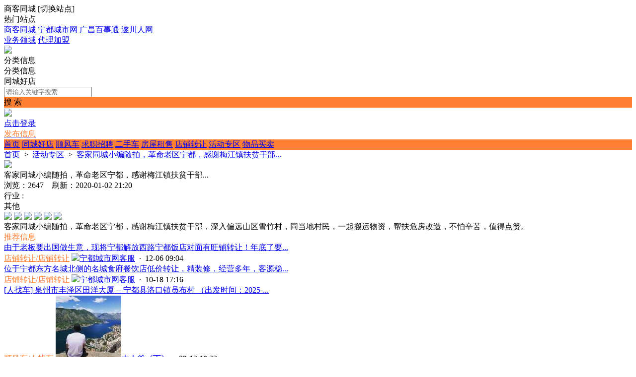

--- FILE ---
content_type: text/html; charset=gbk
request_url: https://www.0791pc.com/fenlei/info-1-1287.html
body_size: 10363
content:
<!DOCTYPE html><html>
<head>
<meta http-equiv="Content-Type" content="text/html; charset=GBK">
<title>【 活动专区】客家同城小编随拍，革命老区宁都，感谢梅江镇扶贫干部...-商客同城</title>
<meta name="keywords" content="【 活动专区】客家同城小编随拍，革命老区宁都，感谢梅江镇扶贫干部...-商客同城" />
<meta name="description" content="【 活动专区】客家同城小编随拍，革命老区宁都，感谢梅江镇扶贫干部...-商客同城" />
<link rel="stylesheet" href="https://www.0791pc.com/source/plugin/tom_tcpc/images/reset.css?v=20250331" />
<link rel="stylesheet" href="https://www.0791pc.com/source/plugin/tom_tcpc/images/style.css?v=20250331" />
<link rel="stylesheet" href="https://www.0791pc.com/source/plugin/tom_tcpc/images/jquery-rebox.css" />
<script src="https://www.0791pc.com/source/plugin/tom_tongcheng/images/jquery.min-2.1.3.js" type="text/javascript"></script>
<script src="https://www.0791pc.com/source/plugin/tom_tcpc/images/jquery-rebox.js" type="text/javascript"></script>
<script type="text/javascript">
    var commonjspath = 'https://www.0791pc.com/source/plugin/tom_tongcheng/images'; 
</script>
<script src="https://www.0791pc.com/source/plugin/tom_tongcheng/images/common.js?v=20250331" type="text/javascript" type="text/javascript"></script><style>
.tc-template__color{color:#FF8032 !important;}
.tc-template__bg{background:#FF8032 !important;}
.tc-template__border{ border-color:#FF8032 !important;}
.tcpc-header .header-3__nav{border-bottom: 2px solid #da251d;}
.tcpc-header .header-nav .nav-list .nav-list__item:hover{background:#da251d !important;}
.tcpc-header .header-nav .nav-list .nav-list__item.on{background:#da251d !important;}
.container .container-lt .page .page-box .page-item.on{background:#da251d !important;border-color:#FF8032 !important;}
.tongcheng-list .tongcheng-list__item .item-ma .text .model{color:#FF8032 !important;}
.swiper-pagination-bullet-active{background:#FF8032 !important;}
.tcpc-saixuan .saixuan-item .list .list-item .term.on{background:#FF8032 !important;}
.tcpc-saixuan .saixuan-item .list .list-item .term:hover {background:#FF8032 !important;}
.tcpc-index .tongchenglist-main .tongchenglist-main__lt .tongcheng-nav .tongcheng-nav__item.on{background:#FF8032 !important;}
.tcpc-index .tongchenglist-main .tongchenglist-main__lt .tongcheng-nav .tongcheng-nav__item:hover{background:#FF8032 !important;}
.tcpc-index .tongchenglist-main .tongchenglist-main__lt .tongcheng-nav .model_more:hover{background:#FF8032 !important;}
.tcpc-index .container .container-rt .tongcheng-main__rt .tcpc-zp-title .zp-tit.on{color:#FF8032 !important;}
.tcpc-index .container .container-rt .tongcheng-main__rt .tcpc-zp-title::before{ background:#FF8032 !important;}
.tcpc-index .container .container-rt .tongcheng-main__rt .tcpc-fc-title .fc-tit.on{color:#FF8032 !important;}
.tcpc-index .container .container-rt .tongcheng-main__rt .tcpc-fc-title::before{ background:#FF8032 !important;}
.tcpc-index .container .container-rt .tongcheng-main__rt .tcpc-tt-title .tt-tit.on{color:#FF8032 !important;}
.tcpc-index .container .container-rt .tongcheng-main__rt .tcpc-tt-title::before{ background:#FF8032 !important;}
</style>

<!--[if IE 9]>
<style>
.container:after { content: " "; clear: both; display: block; height: 0; visibility: hidden; }
.tongcheng-list .tongcheng-list__item:after { content: " "; clear: both; display: block; height: 0; visibility: hidden; }
.tcpc-home .userheader .user-box:after { content: " "; clear: both; display: block; height: 0; visibility: hidden; }
.toutiao-list .toutiao-list__item:after { content: " "; clear: both; display: block; height: 0; visibility: hidden; }
.toutiao-list .toutiao-list__item3 .toutiao-pic:after { content: " "; clear: both; display: block; height: 0; visibility: hidden; }
.tcpc-header .header-top .header-top__box .header-top__lt{float: left;}
.tcpc-header .header-top .header-top__box .header-top__rt{float: right;}
.tcpc-header .header-wrap .logo{float: left;}
.tcpc-header .header-wrap .search{float: left;}
.tcpc-header .header-wrap .fabu{float: right;}
.tcpc-header .header-wrap .search .search-box .search-select{float: left;}
.tcpc-header .header-wrap .search .search-box .search-input{float: left;width: 360px;}
.tcpc-header .header-wrap .search .search-box .search-btn{float: right;}
.container .container-lt{float: left;}
.container .container-rt{float: right;}
.tongcheng-list .tongcheng-list__item .item-pic{float: left;}
.tongcheng-list .tongcheng-list__item .item-ma{float: left;}
.tcpc-index .index_tuijian{height: 330px;overflow-y: scroll;}
.tcpc-home .userheader .user-box .user-pc{float: left;}
.tcpc-home .userheader .user-box .user-xq{float: left;}
.tcpc-saixuan .saixuan-item .saixuan-name{float: left;}
.tcpc-saixuan .saixuan-item .list{float: left;}
.tcpc-toutiaolist .toutiaolist-main .toutiaolist-main__lt{float: left;}
.tcpc-toutiaolist .toutiaolist-main .toutiaolist-main__box{float: left;}
.toutiao-list .toutiao-list__item2 .item-lt{overflow: hidden;float: left;}
.toutiao-list .toutiao-list__item2 .item-rt{float: left;}
.tcpc-toutiaolist .toutiaolist-main .toutiao-list .toutiao-list__item3 .toutiao-pic .toutiao-pic__item{float: left;width: 230px;}
.toutiao-list .toutiao-list__item3 .toutiao-pic .toutiao-pic__item{float: left;width: 280px;}
.tcpc-shop .shop-main .shop-main__lt{float: left;}
.tcpc-shop .shop-main .shop-main__rt{float: left;}
.tcpc-shop .container .container-lt{float: left;}
.tcpc-shop .container .container-rt{float: right;margin-left: 5px;}
.tcpc-info .container .container-lt .info-lt-box .attr-box .attr-box__item .item-tt{float: left;}
.tcpc-info .container .container-lt .info-lt-box .attr-box .attr-box__item .item-ct{float: left;}
.tcpc-header .header-top .header-top__box .header-top__lt .site_box .site_popup .s-item .s-item__lt{float: left;}
.tcpc-header .header-top .header-top__box .header-top__lt .site_box .site_popup .s-item .s-item__rt{float: left;}
.tcpc-index .swiper-container-focuspic{overflow: hidden;height: 344px;}
.tt-list .tt-list__item .tt-pic{float: left;}
.tt-list .tt-list__item .tt-cot {float: left;width: 186px;margin-bottom: 10px;}
.tt-list .tt-list__item:after { content: " "; clear: both; display: block; height: 0; visibility: hidden; }
</style>
<![endif]--></head>
<body class="tcpc-info "><div class="tcpc-header">
    <div class="header-top ">
        <div class="header-top__box dislay-flex wrap">
            <div class="header-top__lt flex">
                                <div class="site_box" id="site_box">
                    <span class="site_name">商客同城</span>
                    <span class="site_qh">[<span>切换站点</span>]</span>
                    <div class="site_popup">
                        <div class="s-item dislay-flex">
                            <div class="s-item__lt">热门站点</div>
                            <div class="s-item__rt clearfix">
                                <a class="sit" href="https://www.0791pc.com/index.html">商客同城</a>
                                                                <a class="sit" href="https://www.0791pc.com/site-100001.html">宁都城市网</a>
                                                                <a class="sit" href="https://www.0791pc.com/site-100029.html">广昌百事通</a>
                                                                <a class="sit" href="https://www.0791pc.com/site-100004.html">遂川人网</a>
                                                            </div>
                        </div>
                                            </div>
                </div>
                            </div>
                        <div class="header-top__rt dislay-flex">
                                <a class="rt-item" href="https://www.0791pc.com/fenlei/about-1-2.html">业务领域</a><i class="dian"></i>                                <a class="rt-item" href="https://www.0791pc.com/fenlei/about-1-1.html">代理加盟</a>                            </div>
                    </div>
    </div>
    <div class="header-wrap wrap dislay-flex center">
        <div class="logo">
            <a href="https://www.0791pc.com/index.html" title="商客同城"><img src="https://www.0791pc.com/source/plugin/tom_tcpc/images/logosk.png"></a>
        </div>
        <div class="search">
            <div class="search-box tc-template__border dislay-flex">
                <div class="search-select">
                                        <div class="search-select__name"><span class="name">分类信息</span><i class="jiantou"></i></div>
                                        <div id="search_type" class="search-type">
                        <div class="type-item" data-type="tongcheng">分类信息</div>
                                                <div class="type-item" data-type="shop">同城好店</div>
                                                                    </div>
                </div>
                <div class="search-input" >
                    <input type="text" id="keyword" name="keyword" value="" placeholder="请输入关键字搜索">
                </div>
                <div class="search-btn tc-template__bg" id="search_btn">搜 索</div>
            </div>
        </div>
        <div class="fabu clearfix">
                        <div class="fabu-item" style="padding-top:2px;">
                <img src="https://www.0791pc.com/source/plugin/tom_tcpc/images/avatar.png">
                <a class="login_box" href="https://www.0791pc.com/plugin.php?id=tom_tcpc&site=1&mod=mylist" target="_blank">
                    <div class="login_item">点击登录</div>
                </a>
            </div>
                        <a class="fabu-item" style="padding-top:5px;" href="https://www.0791pc.com/plugin.php?id=tom_tcpc&site=1&mod=fabu_step1">
                <div class="fabu-btn tc-template__border tc-template__color">发布信息</div>
            </a>
        </div>
    </div>  
    <div class="header-nav tc-template__bg ">
        <div class="nav-list wrap">
            <a class="nav-list__item " href="https://www.0791pc.com/index.html">首页</a>
                                    <a class="nav-list__item " href="https://www.0791pc.com/shop/shop-1.html" title="同城好店">同城好店</a>
                                                    <a class="nav-list__item " href="https://www.0791pc.com/fenlei/list-1-1-0-1.html" title="顺风车">顺风车</a>
                            <a class="nav-list__item " href="https://www.0791pc.com/fenlei/list-1-2-0-1.html" title="求职招聘">求职招聘</a>
                            <a class="nav-list__item " href="https://www.0791pc.com/fenlei/list-1-3-0-1.html" title="二手车">二手车</a>
                            <a class="nav-list__item " href="https://www.0791pc.com/fenlei/list-1-4-0-1.html" title="房屋租售">房屋租售</a>
                            <a class="nav-list__item " href="https://www.0791pc.com/fenlei/list-1-5-0-1.html" title="店铺转让">店铺转让</a>
                            <a class="nav-list__item " href="https://www.0791pc.com/fenlei/list-1-6-0-1.html" title="活动专区">活动专区</a>
                            <a class="nav-list__item " href="https://www.0791pc.com/fenlei/list-1-7-0-1.html" title="物品买卖">物品买卖</a>
                                </div>
    </div>
</div>
<script>
$(document).ready(function(){
        var search_type = "tongcheng";
        $(".search-select").on('click', '.search-select__name', function(){
        if($(this).hasClass("on")){
            $(this).removeClass("on");
            $("#search_type").hide();
        }else{
            $(this).addClass("on");
            $("#search_type").show();
        }
    })
    
    $("#search_type").on('click', '.type-item', function(){
        var name = $(this).html();
        search_type = $(this).data("type");
        $(".search-select .search-select__name .name").html(name);
        $(".search-select .search-select__name").removeClass("on");
        $("#search_type").hide();
    })
    $(document).on('click', '#search_btn', function(){
        search();
    })
    $(document).on('keyup', '#keyword', function(e){
        if(e.keyCode == 13){
            search();
        }
    })
    function search(){
        var keyword = $("#keyword").val();
        keyword = keyword.replace("(","");
        keyword = keyword.replace("(","");
        keyword = keyword.replace(")","");
        keyword = keyword.replace(")","");
        if(search_type == 'tongcheng'){
            window.location.href='https://www.0791pc.com/plugin.php?id=tom_tcpc&site=1&mod=list&keyword='+keyword;
        }else if(search_type == 'toutiao'){
            window.location.href='https://www.0791pc.com/plugin.php?id=tom_tcpc&site=1&mod=toutiao&keyword='+keyword;
        }else if(search_type == 'shop'){
            window.location.href='https://www.0791pc.com/plugin.php?id=tom_tcpc&site=1&mod=shoplist&keyword='+keyword;
        }
    }
})

$(document).on('click', '.login_out', function(){
    $.ajax({
        type: "POST",
        url: 'plugin.php?id=tom_tcpc:login',
        dataType : "json",
        data: {act:'loginout'},
        success: function(data){
            if(data.code == 200){
                tusi('退出成功'); 
                setTimeout(function(){window.location.href=window.location.href;},1888);
            }else{
                tusi('异常错误'); 
                //setTimeout(function(){window.location.href=window.location.href;},1888);
            }
        }
    });
})
</script><div class="tcpc-location wrap">
    <div class="location-test">
        <a href="https://www.0791pc.com/index.html">首页</a>
        <span>&nbsp;&gt;&nbsp;</span>
        <a href="https://www.0791pc.com/fenlei/list-1-6-0-1.html" title="活动专区">活动专区</a>
        <span>&nbsp;&gt;&nbsp;</span>
        <a href="https://www.0791pc.com/fenlei/info-1-1287.html" title="客家同城小编随拍，革命老区宁都，感谢梅江镇扶贫干部...">客家同城小编随拍，革命老区宁都，感谢梅江镇扶贫干部...</a>
    </div>
</div>
<div class="container wrap dislay-flex">
    <div class="container-lt">
        <div class="info-lt-box">
                        <div class="finish"><img src="https://www.0791pc.com/source/plugin/tom_tcpc/images/finish.png"/></div>
                        <div class="title">客家同城小编随拍，革命老区宁都，感谢梅江镇扶贫干部...</div>
            <div class="sub_title">浏览：2647&nbsp;&nbsp;&nbsp;&nbsp;刷新：2020-01-02 21:20</div>
            <div class="line"></div>
            <div class="attr-box">
                                <div class="attr-box__item dislay-flex">
                    <div class="item-tt">行业&nbsp;:&nbsp;</div>
                    <div class="item-ct flex">其他</div>
                </div>
                                                                                            </div>
                                    <div class="photo-box">
                <div class="photo-list clearfix">
                                        <a href="https://www.0791pc.com/source/plugin/tom_tongcheng/data/photo/201809/26/1b5a3125b628531107c4db32f289159e.jpg"><img class="picture" src="https://www.0791pc.com/source/plugin/tom_tongcheng/data/photo/201809/26/1b5a3125b628531107c4db32f289159e.jpg" ></a>
                                        <a href="https://www.0791pc.com/source/plugin/tom_tongcheng/data/photo/201809/26/21e09eaab685642b1fa05dbfdb050a4e.jpg"><img class="picture" src="https://www.0791pc.com/source/plugin/tom_tongcheng/data/photo/201809/26/21e09eaab685642b1fa05dbfdb050a4e.jpg" ></a>
                                        <a href="https://www.0791pc.com/source/plugin/tom_tongcheng/data/photo/201809/26/788e95f1ab20a539ced6f5b0fdb61ec0.jpg"><img class="picture" src="https://www.0791pc.com/source/plugin/tom_tongcheng/data/photo/201809/26/788e95f1ab20a539ced6f5b0fdb61ec0.jpg" ></a>
                                        <a href="https://www.0791pc.com/source/plugin/tom_tongcheng/data/photo/201809/26/b10b52803d973d75016539e6537f4235.jpg"><img class="picture" src="https://www.0791pc.com/source/plugin/tom_tongcheng/data/photo/201809/26/b10b52803d973d75016539e6537f4235.jpg" ></a>
                                        <a href="https://www.0791pc.com/source/plugin/tom_tongcheng/data/photo/201809/26/424e93b6ffacaf9d1e8320515728ccef.jpg"><img class="picture" src="https://www.0791pc.com/source/plugin/tom_tongcheng/data/photo/201809/26/424e93b6ffacaf9d1e8320515728ccef.jpg" ></a>
                                        <a href="https://www.0791pc.com/source/plugin/tom_tongcheng/data/photo/201809/26/1f2587aa0c23a187210e15d3552fb186.jpg"><img class="picture" src="https://www.0791pc.com/source/plugin/tom_tongcheng/data/photo/201809/26/1f2587aa0c23a187210e15d3552fb186.jpg" ></a>
                                    </div>
            </div>
                        <div class="content-box">
                                <div class="content">客家同城小编随拍，革命老区宁都，感谢梅江镇扶贫干部，深入偏远山区雪竹村，同当地村民，一起搬运物资，帮扶危房改造，不怕辛苦，值得点赞。</div>
                            </div>
                                            </div>
        <div class="info-tuijian mt20">
            <div class="tcpc-gg-title tc-template__color">
                <span class="gg-tit tc-template__border">推荐信息</span>
            </div>
            <div class="tongcheng-list">
            <div class="tongcheng-list__item dislay-flex">
                        <div class="item-ma flex" style="margin-left: 0px;">
            <a class="title" href="https://www.0791pc.com/fenlei/info-1-6032.html" title="由于老板要出国做生意，现将宁都解放西路宁都饭店对面有旺铺转让！年底了要..." target="_blank">由于老板要出国做生意，现将宁都解放西路宁都饭店对面有旺铺转让！年底了要...</a>
            <div class="text clearfix">
                <a class="model" href="https://www.0791pc.com/fenlei/list-1-5-11-1.html" title="店铺转让/店铺转让" target="_blank">店铺转让/店铺转让</a>
                                <span class="user">
                    <a class="user-name" href="https://www.0791pc.com/fenlei/home-1-1-1.html" title="宁都城市网客服" target="_blank"><img src="https://www.0791pc.com/data/attachment/tomwx/201902/24/172103d52qi3mvi2imd2ef.jpg">宁都城市网客服</a>
                    <span class="time">&nbsp;&middot;&nbsp;&nbsp;12-06 09:04</span>
                </span>
            </div>
        </div>
    </div>
        <div class="tongcheng-list__item dislay-flex">
                        <div class="item-ma flex" style="margin-left: 0px;">
            <a class="title" href="https://www.0791pc.com/fenlei/info-1-6025.html" title="位于宁都东方名城北侧的名城食府餐饮店低价转让，精装修，经营多年，客源稳..." target="_blank">位于宁都东方名城北侧的名城食府餐饮店低价转让，精装修，经营多年，客源稳...</a>
            <div class="text clearfix">
                <a class="model" href="https://www.0791pc.com/fenlei/list-1-5-11-1.html" title="店铺转让/店铺转让" target="_blank">店铺转让/店铺转让</a>
                                <span class="user">
                    <a class="user-name" href="https://www.0791pc.com/fenlei/home-1-1-1.html" title="宁都城市网客服" target="_blank"><img src="https://www.0791pc.com/data/attachment/tomwx/201902/24/172103d52qi3mvi2imd2ef.jpg">宁都城市网客服</a>
                    <span class="time">&nbsp;&middot;&nbsp;&nbsp;10-18 17:16</span>
                </span>
            </div>
        </div>
    </div>
        <div class="tongcheng-list__item dislay-flex">
                        <div class="item-ma flex" style="margin-left: 0px;">
            <a class="title" href="https://www.0791pc.com/fenlei/info-1-6017.html" title="[人找车] 泉州市丰泽区田洋大厦 -- 宁都县洛口镇员布村  （出发时间：2025-..." target="_blank">[人找车] 泉州市丰泽区田洋大厦 -- 宁都县洛口镇员布村  （出发时间：2025-...</a>
            <div class="text clearfix">
                <a class="model" href="https://www.0791pc.com/fenlei/list-1-1-1-1.html" title="顺风车/人找车" target="_blank">顺风车/人找车</a>
                                <span class="user">
                    <a class="user-name" href="https://www.0791pc.com/fenlei/home-1-71342-1.html" title="大人爷《丁》" target="_blank"><img src="https://thirdwx.qlogo.cn/mmopen/vi_32/gHUVCVKq0Zd99C7GoVibh12iaNMOr3RofvXwDRrNxEn621x2SF76v37mNtNusxXh52p70WbajQlg2xjjvfWp6TJMjjClpxwJymwgaSW4ykicUI/132">大人爷《丁》</a>
                    <span class="time">&nbsp;&middot;&nbsp;&nbsp;09-12 18:32</span>
                </span>
            </div>
        </div>
    </div>
        <div class="tongcheng-list__item dislay-flex">
                <a class="item-pic" href="https://www.0791pc.com/fenlei/info-1-6012.html" title="宁都县林业局十字路口附近居民苦不堪言，此路口多达15个窨井盖，由于路政，..." target="_blank">
                        <img class="pic" src="https://www.0791pc.com/source/plugin/tom_tongcheng/data/photo/202509/02/e429d7008429c944cc07a38979fe267f.jpg">
            <span class="pnum">2图</span>
                    </a>
                        <div class="item-ma flex" >
            <a class="title" href="https://www.0791pc.com/fenlei/info-1-6012.html" title="宁都县林业局十字路口附近居民苦不堪言，此路口多达15个窨井盖，由于路政，..." target="_blank">宁都县林业局十字路口附近居民苦不堪言，此路口多达15个窨井盖，由于路政，...</a>
            <div class="text clearfix">
                <a class="model" href="https://www.0791pc.com/fenlei/list-1-10-18-1.html" title="问政爆料/本地爆料" target="_blank">问政爆料/本地爆料</a>
                                <span class="user">
                    <a class="user-name" href="https://www.0791pc.com/fenlei/home-1-35877-1.html" title="邱晓亮" target="_blank"><img src="https://thirdwx.qlogo.cn/mmopen/vi_32/DYAIOgq83eogTLyCM8KkDew8ia06nHjjiaHu9A0zFL6MJtr3BbumvSO9IcTjIMEfPvDs1WIlIrLJiapArlvYicJIgw/132">邱晓亮</a>
                    <span class="time">&nbsp;&middot;&nbsp;&nbsp;09-02 10:10</span>
                </span>
            </div>
        </div>
    </div>
        <div class="tongcheng-list__item dislay-flex">
                <a class="item-pic" href="https://www.0791pc.com/fenlei/info-1-6006.html" title="连锁品牌宁都县排名第一天天爆满螺蛳粉店 跟香锅冒菜店  老板急需资金周转 ..." target="_blank">
                        <img class="pic" src="https://www.0791pc.com/source/plugin/tom_tongcheng/data/photo/202508/02/f72c38cb2fca3111bf36ce867f42bb93.jpg">
            <span class="pnum">4图</span>
                    </a>
                        <div class="item-ma flex" >
            <a class="title" href="https://www.0791pc.com/fenlei/info-1-6006.html" title="连锁品牌宁都县排名第一天天爆满螺蛳粉店 跟香锅冒菜店  老板急需资金周转 ..." target="_blank">连锁品牌宁都县排名第一天天爆满螺蛳粉店 跟香锅冒菜店  老板急需资金周转 ...</a>
            <div class="text clearfix">
                <a class="model" href="https://www.0791pc.com/fenlei/list-1-5-11-1.html" title="店铺转让/店铺转让" target="_blank">店铺转让/店铺转让</a>
                                <span class="user">
                    <a class="user-name" href="https://www.0791pc.com/fenlei/home-1-50607-1.html" title="亲爱的砂锅麻辣烫" target="_blank"><img src="https://thirdwx.qlogo.cn/mmopen/vi_32/ZibHafly5gkz7yJ84v7Jco1NWqTcJicMqchng9vibB3tlEu4DWaWibmJjiaCUNzAro7qSPqx2N2ErZyYOtia9icv0VS3Q/132">亲爱的砂锅麻辣烫</a>
                    <span class="time">&nbsp;&middot;&nbsp;&nbsp;08-02 12:59</span>
                </span>
            </div>
        </div>
    </div>
        <div class="tongcheng-list__item dislay-flex">
                <a class="item-pic" href="https://www.0791pc.com/fenlei/info-1-5996.html" title="本人应另有发展，现将文乡东路，宁师中学旁小巫烧烤店低价转让，位置好，门..." target="_blank">
                        <img class="pic" src="https://www.0791pc.com/source/plugin/tom_tongcheng/data/photo/202507/16/28a1d2728ebb998468740e725641e796.jpg">
            <span class="pnum">1图</span>
                    </a>
                        <div class="item-ma flex" >
            <a class="title" href="https://www.0791pc.com/fenlei/info-1-5996.html" title="本人应另有发展，现将文乡东路，宁师中学旁小巫烧烤店低价转让，位置好，门..." target="_blank">本人应另有发展，现将文乡东路，宁师中学旁小巫烧烤店低价转让，位置好，门...</a>
            <div class="text clearfix">
                <a class="model" href="https://www.0791pc.com/fenlei/list-1-5-11-1.html" title="店铺转让/店铺转让" target="_blank">店铺转让/店铺转让</a>
                                <span class="user">
                    <a class="user-name" href="https://www.0791pc.com/fenlei/home-1-48522-1.html" title="巫连生***9341" target="_blank"><img src="https://thirdwx.qlogo.cn/mmopen/vi_32/0Umdk3aAfpJiaQkln7PfK1n72yYotKsAz3ZNKOAq5SCH4zOzoJUvpqR7T4jGHbp3xlCrnd8ll9fuORgtaSchnsQ/132">巫连生***9341</a>
                    <span class="time">&nbsp;&middot;&nbsp;&nbsp;07-16 21:27</span>
                </span>
            </div>
        </div>
    </div>
        <div class="tongcheng-list__item dislay-flex">
                <a class="item-pic" href="https://www.0791pc.com/fenlei/info-1-5991.html" title="中梁壹号院D4区12幢楼下“壹+烧烤店\\&amp;amp;quot;，每天晚上烧烤味乱飘，..." target="_blank">
                        <img class="pic" src="https://www.0791pc.com/source/plugin/tom_tongcheng/data/photo/202507/05/9ec304e59560a1d37fa24cc24c3f6695.jpg">
            <span class="pnum">2图</span>
                    </a>
                        <div class="item-ma flex" >
            <a class="title" href="https://www.0791pc.com/fenlei/info-1-5991.html" title="中梁壹号院D4区12幢楼下“壹+烧烤店\\&amp;amp;quot;，每天晚上烧烤味乱飘，..." target="_blank">中梁壹号院D4区12幢楼下“壹+烧烤店\\&amp;amp;quot;，每天晚上烧烤味乱飘，...</a>
            <div class="text clearfix">
                <a class="model" href="https://www.0791pc.com/fenlei/list-1-10-18-1.html" title="问政爆料/本地爆料" target="_blank">问政爆料/本地爆料</a>
                                <span class="user">
                    <a class="user-name" href="https://www.0791pc.com/fenlei/home-1-27875-1.html" title="常想一二" target="_blank"><img src="https://thirdwx.qlogo.cn/mmopen/vi_32/DYAIOgq83ertpiaAEk8f9IXrASHzGibnOPnnaXL1DoTXGbIVdhTc2wibpT0y4C9TlKKicFlibaXFu166ESARCH0QW9A/132">常想一二</a>
                    <span class="time">&nbsp;&middot;&nbsp;&nbsp;07-04 10:17</span>
                </span>
            </div>
        </div>
    </div>
        <div class="tongcheng-list__item dislay-flex">
                        <div class="item-ma flex" style="margin-left: 0px;">
            <a class="title" href="https://www.0791pc.com/fenlei/info-1-5983.html" title="寻人启事宁都的，三十多年前在东莞清溪打工，92年她回去结婚了，那时没电话..." target="_blank">寻人启事宁都的，三十多年前在东莞清溪打工，92年她回去结婚了，那时没电话...</a>
            <div class="text clearfix">
                <a class="model" href="https://www.0791pc.com/fenlei/list-1-10-17-1.html" title="问政爆料/打听寻人寻物" target="_blank">问政爆料/打听寻人寻物</a>
                                <span class="user">
                    <a class="user-name" href="https://www.0791pc.com/fenlei/home-1-40010-1.html" title="瘾君子" target="_blank"><img src="https://thirdwx.qlogo.cn/mmopen/vi_32/FCWupjeU1LAAuZ9DnIfkicgibCLP0c6ibSibsYoeTCibhibAOiboOk6pNQyemzUYiap8HVAD2UH3lG44xJfFr1XAsRzzVA/132">瘾君子</a>
                    <span class="time">&nbsp;&middot;&nbsp;&nbsp;06-12 06:28</span>
                </span>
            </div>
        </div>
    </div>
        <div class="tongcheng-list__item dislay-flex">
                <a class="item-pic" href="https://www.0791pc.com/fenlei/info-1-5980.html" title="[车找人] 宁都搬家货运拼货物流公司 -- 广州深圳东莞惠州佛山中山  （出发..." target="_blank">
                        <img class="pic" src="https://www.0791pc.com/source/plugin/tom_tongcheng/data/photo/202505/24/55f01c4616ff916bc774830180c0d96b.jpg">
            <span class="pnum">4图</span>
                    </a>
                        <div class="item-ma flex" >
            <a class="title" href="https://www.0791pc.com/fenlei/info-1-5980.html" title="[车找人] 宁都搬家货运拼货物流公司 -- 广州深圳东莞惠州佛山中山  （出发..." target="_blank">[车找人] 宁都搬家货运拼货物流公司 -- 广州深圳东莞惠州佛山中山  （出发...</a>
            <div class="text clearfix">
                <a class="model" href="https://www.0791pc.com/fenlei/list-1-1-2-1.html" title="顺风车/车找人" target="_blank">顺风车/车找人</a>
                                <span class="user">
                    <a class="user-name" href="https://www.0791pc.com/fenlei/home-1-70407-1.html" title="A润石物流***6086" target="_blank"><img src="https://thirdwx.qlogo.cn/mmopen/vi_32/xp6K8ErLPtMHLUTKGgUraMLgQpsILFIEeHXRusbPezL189mhoTPfN16HSX6QoibEcAOhsD3ZzWTprczoLuhvCwg/132">A润石物流***6086</a>
                    <span class="time">&nbsp;&middot;&nbsp;&nbsp;05-24 00:24</span>
                </span>
            </div>
        </div>
    </div>
        <div class="tongcheng-list__item dislay-flex">
                <a class="item-pic" href="https://www.0791pc.com/fenlei/info-1-5958.html" title="赣州大车考训中心瑞金世通驾校，驾校自带考场，考场里面练车，活动价：A1、..." target="_blank">
                        <img class="pic" src="https://www.0791pc.com/source/plugin/tom_tongcheng/data/photo/202502/25/dd49a324877c8f7be3d54b836ebafbf3.jpg">
            <span class="pnum">4图</span>
                    </a>
                        <div class="item-ma flex" >
            <a class="title" href="https://www.0791pc.com/fenlei/info-1-5958.html" title="赣州大车考训中心瑞金世通驾校，驾校自带考场，考场里面练车，活动价：A1、..." target="_blank">赣州大车考训中心瑞金世通驾校，驾校自带考场，考场里面练车，活动价：A1、...</a>
            <div class="text clearfix">
                <a class="model" href="https://www.0791pc.com/fenlei/list-1-6-12-1.html" title="活动专区/本地服务" target="_blank">活动专区/本地服务</a>
                                <span class="user">
                    <a class="user-name" href="https://www.0791pc.com/fenlei/home-1-4539-1.html" title="A杨长焜***3098" target="_blank"><img src="https://thirdwx.qlogo.cn/mmopen/vi_32/a1nDkic8T3LS4eAhgVqeBGbFqR0UTVjNn3kw2RPTYFHkQf3jvodVnbcr4QVBPYtG458KemwCrKpVYTSWDGcBj4Q/132">A杨长焜***3098</a>
                    <span class="time">&nbsp;&middot;&nbsp;&nbsp;02-25 10:02</span>
                </span>
            </div>
        </div>
    </div>
            </div>        </div>
        <div class="tongcheng-more"><a class="tc-template__color tc-template__border" href="https://www.0791pc.com/fenlei/list-1-0-0-1.html" target="_blank">查看更多信息 &nbsp;&gt;</a></div>
    </div>
    <div class="container-rt">
        <div class="userinfo-rt-box">
            <div class="source-title tc-template__border">发布者</div>
            <a class="source-user" href="https://www.0791pc.com/fenlei/home-1-74-1.html" title="客家文化传媒~梅江广...">
                <div class="user-pic">
                    <img src="https://thirdwx.qlogo.cn/mmopen/vi_32/Q0j4TwGTfTJPHB8m2buWP5CwGvSuN3MwaFUicQBd9KwEuyTSrI6TEgwy43YmE2ZuAE7ynN7mt6kIu82V2bAVIrQ/132">
                </div>
                <div class="user-name">客家文化传媒~梅江广...</div>
            </a>
            <div class="home-btn"><a href="https://www.0791pc.com/fenlei/home-1-74-1.html" title="客家文化传媒~梅江广...">Ta的主页</a></div>
                        <div class="sc-title"><span>认证资质</span></div>
            <div class="sc-renzheng clearfix">
                                <a class="" href="javascript:void(0);">
                    <img src="https://www.0791pc.com/source/plugin/tom_tcpc/images/company_renzheng.png">
                    <span>企业认证</span>
                </a>
                                                            </div>
                    </div>
        <div class="rtggao-box">
            <div class="ggao-pic">
                            </div>
        </div>
    </div>
</div><div class="footer">
    <div class="footer_box wrap dislay-flex">
        <div class="footer_left flex">
                        <div class="footer_nav">
                                <a href="https://www.0791pc.com/fenlei/about-1-2.html">业务领域</a><span>|</span>                                <a href="https://www.0791pc.com/fenlei/about-1-1.html">代理加盟</a>                            </div>
                        <div class="footer_txt"><p>Copyright &#169;2020 江西商客文化传媒有限公司 版权所有 </br>技术支持：<a href="http://www.dnsjx.com/" target="_blank" style="color:#333;">商客传媒</a>&nbsp;&nbsp;&nbsp;<a href="http://beian.miit.gov.cn/" rel="nofollow" target="_blank" style="color:#333;">赣ICP备14010423号-8</a></p></div>
        </div>
                <div class="footer_right clearfix">
                        <div class="qrcode_box">
                <img src="https://www.0791pc.com/source/plugin/tom_tcpc/images/footer_qrcode/x.jpg">
                <div class="qrcode_txt">小程序</div>
            </div>
                        <div class="qrcode_box">
                <img src="https://www.0791pc.com/source/plugin/tom_tcpc/images/footer_qrcode/x.jpg">
                <div class="qrcode_txt">微信公众号</div>
            </div>
                    </div>
            </div>
</div>
<div class="tcpc-right-menu">
    <div class="r-menu-list">
        <div class="r-menu-item id_footer_qrcode_m">
            <a href="javascript:void(0);">
                <img src="https://www.0791pc.com/source/plugin/tom_tcpc/images/footer_rt_popup_m.png">
                <p style="color: #ff552e;">手机版</p>
            </a>
            <div class="sub-img id_footer_qrcode_m_box">
                <img class="id_footer_qrcode_m_img" src="https://www.0791pc.com/source/plugin/tom_tcpc/images/load.gif">
                <p>微信扫一扫打开</p>
                <p>手机版</p>
            </div>
        </div>
        <form id="id_footer_qrcode_m_form" method="post" onsubmit="return false;">
            <input type="hidden" name="formhash" value="a0953a2e">
            <input type="hidden" name="qrcode_title" value="商客同城">
            <input type="hidden" name="qrcode_link" value="https://www.0791pc.com/plugin.php?id=tom_tongcheng&site=1&mod=index">
            <input type="hidden" name="qrcode_picurl" value="">
            <input type="hidden" name="qrcode_desc" value="点击进入">
            <input type="hidden" name="allow_wxqrcode" value="1">
        </form>
        <script>
        $(".id_footer_qrcode_m").hover(
              function () {
                    $(".id_footer_qrcode_m_box").show();
                    $.ajax({
                        type: "POST",
                        url: 'https://www.0791pc.com/plugin.php?id=tom_tcpc:qrcode',
                        data: $('#id_footer_qrcode_m_form').serialize(),
                        success: function(msg){
                            var dataarr = msg.split('|');
                            dataarr[0] = $.trim(dataarr[0]);
                            if(dataarr[0] == 'OK') {
                                $('.id_footer_qrcode_m_img').attr('src',dataarr[1]);
                            }else if(dataarr[0] == 'QR'){
                                tusi("未安装二维码插件");
                            }else{
                                tusi("生成错误");
                            }
                        }
                    });
              },
              function () {
                    $(".id_footer_qrcode_m_box").hide();
              }
        );
        </script>
        <div class="r-menu-item id_footer_qrcode_fabu">
            <a href="https://www.0791pc.com/plugin.php?id=tom_tcpc&site=1&mod=fabu_step1">
                <img src="https://www.0791pc.com/source/plugin/tom_tcpc/images/footer_rt_popup_fabu.png">
                <p>发布信息</p>
            </a>
        </div>
                <div class="r-menu-item id_footer_shop_qrcode_ruzhu">
            <a href="javascript:void(0);">
                <img src="https://www.0791pc.com/source/plugin/tom_tcpc/images/footer_rt_popup_ruzhu.png">
                <p>好店入驻</p>
            </a>
            <div class="sub-img id_footer_shop_qrcode_ruzhu_box">
                <img class="id_footer_shop_qrcode_ruzhu_img" src="https://www.0791pc.com/source/plugin/tom_tcpc/images/load.gif">
                <p>微信扫一扫打开<br/>入驻好店</p>
            </div>
        </div>
        <form id="id_footer_shop_qrcode_ruzhu_form" method="post" onsubmit="return false;">
            <input type="hidden" name="formhash" value="a0953a2e">
            <input type="hidden" name="qrcode_title" value="好店入驻">
            <input type="hidden" name="qrcode_link" value="https://www.0791pc.com/plugin.php?id=tom_tcshop&site=1&mod=ruzhu">
            <input type="hidden" name="qrcode_picurl" value="">
            <input type="hidden" name="qrcode_desc" value="点击进入入驻好店">
            <input type="hidden" name="allow_wxqrcode" value="1">
        </form>
        <script>
        $(".id_footer_shop_qrcode_ruzhu").hover(
            function () {
                $(".id_footer_shop_qrcode_ruzhu_box").show();
                $.ajax({
                    type: "POST",
                    url: 'https://www.0791pc.com/plugin.php?id=tom_tcpc:qrcode',
                    data: $('#id_footer_shop_qrcode_ruzhu_form').serialize(),
                    success: function(msg){
                        var dataarr = msg.split('|');
                        dataarr[0] = $.trim(dataarr[0]);
                        if(dataarr[0] == 'OK') {
                            $('.id_footer_shop_qrcode_ruzhu_img').attr('src',dataarr[1]);
                        }else if(dataarr[0] == 'QR'){
                            tusi("未安装二维码插件");
                        }else{
                            tusi("生成错误");
                        }
                    }
                });
            },
            function () {
                $(".id_footer_shop_qrcode_ruzhu_box").hide();
            }
        );
        </script>
                <div class="r-menu-item">
            <a href="javascript:void(0);">
                <img src="https://www.0791pc.com/source/plugin/tom_tcpc/images/footer_rt_popup_kefu.png">
                <p>联系客服</p>
            </a>
            <div class="sub-img"><img src="https://www.0791pc.com/kfwx.jpg"></div>
        </div>
        <div id="gotop" class="r-menu-item r-menu-top">
            <a href="javascript:void(0);">
                <img src="https://www.0791pc.com/source/plugin/tom_tcpc/images/footer_rt_popup_top.png">
                <p>返回顶部</p>
            </a>
        </div>
    </div>
</div>
<div style="display: none;"></div>
<script>
$(window).scroll(function () {
    var scrollTop       = $(this).scrollTop();
    var windowHeight    = $(this).height();
    if ((scrollTop + windowHeight) >= 1500) {
        $('#gotop').show();
    }else{
        $('#gotop').hide();
    }
});

$(document).on('click','#gotop', function () {
    $('body,html').animate({scrollTop: 0}, 500);
    return false;
});
</script><script type="text/javascript">
$(document).ready(function(){
    $('.photo-list').rebox({ selector: 'a' });    
    setTimeout(function(){$.post("https://www.0791pc.com/plugin.php?id=tom_tcpc:ajax&site=1&act=update_tongcheng&formhash=a0953a2e",{tongcheng_ids:"6032|6025|6017|6012|6006|5996|5991|5983|5980|5958"});},2000);
})
</script>
</body>
</html>